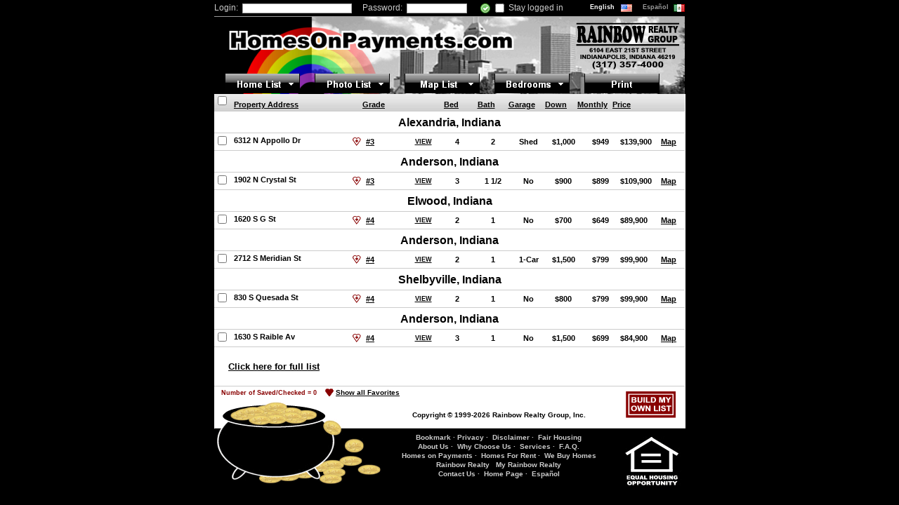

--- FILE ---
content_type: text/html
request_url: http://homesonpayments.com/list.php?grade=1,4&sort=c1,asc
body_size: 18825
content:
<!DOCTYPE html PUBLIC "-//W3C//DTD XHTML 1.0 Strict//EN"    "http://www.w3.org/TR/xhtml1/DTD/xhtml1-strict.dtd">
<html xmlns="http://www.w3.org/1999/xhtml" xmlns:v="urn:schemas-microsoft-com:vml">
<head>
<title>Property List - HomesOnPayments.com - (317) 357-4000</title>
<META NAME="ROBOTS" CONTENT="INDEX, FOLLOW">
<meta http-equiv="X-UA-Compatible" content="IE=Edge" />
<meta name="description" content="Rainbow Realty Group Indianapolis IN 46219 (317)-357-4000 Homes for sale or rent" />
<link rel="stylesheet" type="text/css" href="/css/main.css"/>
<link rel="stylesheet" type="text/css" href="./css/en/lang.css"/>

<link rel="stylesheet" type="text/css" href="/css/photolist.css"/>
<link rel="stylesheet" type="text/css" href="/css/coupon.css"/>

<link rel="stylesheet" type="text/css" href="/css/print.css" media="print"/>
<script type='text/javascript' src='/js/jquery-1.3.2.js'></script>
<script type='text/javascript' src='/js/dimensions.js'></script>
<script type='text/javascript' src='/js/slidemenu.js'></script>
<script type='text/javascript' src='/js/jquery.preload-1.0.7.js'></script>
<script type='text/javascript' src='/js/jquery.tooltip.js'></script>
<script type='text/javascript' src='/js/jquery.pngFix.pack.js'></script>
<script type="text/javascript" src="/js/cookie.js"></script>
<script type='text/javascript' src='/js/common.js'></script>
<script type='text/javascript' src='/shared_content/photolist.js'></script>
<script type="text/javascript"	src="/shared_content/translations-js.php?lang=en"></script>
</head>
  <!--[if lte IE 7]>
<style>
div#table-list-scroll {
	height: 273px;
</style>
  <![endif]-->
<body>

<div id="body">
	<div id="page-top" class="noprint">
		<a class="callout-item" id="es" title='en Espa�ol' href='?lang=es&id='>Espa&ntilde;ol&nbsp;</a>
		<a class="callout-item" id="en" title='in English' href='?lang=en&id='>English&nbsp;</a>
		<div id="login-topper"></div>
	</div>
		<div style='position:absolute;top:105px;left:15px;z-index:1000;'>
<!-- Begin Vista-Buttons.com -->
<link href="photo-list-menu-files-cash/styles_s4il3.css" type="text/css" rel="stylesheet"/>
<style type="text/css">A#vbUL_s4il3a{display:none}</style>
<!-- End Vista-Buttons.com -->
<!-- Begin Vista-Buttons.com -->
<script type="text/javascript"> var vbImgPath="photo-list-menu-files-cash/"</script>
<script type="text/javascript" src="photo-list-menu-files-cash/scs4il3.js"></script>
<table class="no-print" id="vista-buttons_com_ids4il3" width="0" cellpadding="0" cellspacing="0" border="0"><tr><td style="padding-right:21px" title ="Home List">
<a onmouseover='xpe("s4il3o");xpshow("s4il3",0,this);xpsmover(this);' onmouseout='xpsmout(this);' onmousedown='xpe("s4il3c");'><img id="xpi_s4il3" src="photo-list-menu-files-cash/bts4il3_0.gif" name="vbs4il3" width="107" height="30" border="0" alt="Home List" /></a><div>
<ul id="vbUL_s4il3" class="top-menu list vbULs4il3">
<li><a href="list.php" rel="checked">Checked</a></li>
<li><a href="list.php" rel="favorites">Favorite</a></li>

<li><a href="http://HomesOnPayments.com/list.php?dom=30" title="New Listings" onclick="window.location=this.href; return false;">New&nbsp;Listings</a></li>
<li><a href="http://HomesOnPayments.com/list.php?grade=1,2" title="Minor Fixup" onclick="window.location=this.href; return false;">Minor&nbsp;Fixup</a></li>
<li><a href="http://HomesOnPayments.com/list.php?grade=1,4" title="Needs Repair" onclick="window.location=this.href; return false;">Needs&nbsp;Repair</a></li>
<li><a href="http://HomesOnPayments.com/list.php?grade=5,10" title="Major Rehab" onclick="window.location=this.href; return false;">Major&nbsp;Rehab</a></li>

<li><a href="http://IndyCashHomes.com" title="Cash Homes" onclick="window.open(this.href); return false;" target="_blank">Cash&nbsp;Homes</a></li>
<li><a href="list.php" rel="all">All</a></li></ul></div></td><td style="padding-right:21px" title ="Photo List">
<a onmouseover='xpe("34il3o");xpshow("34il3",0,this);xpsmover(this);' onmouseout='xpsmout(this);' onmousedown='xpe("34il3c");'><img id="xpi_34il3" src="photo-list-menu-files-cash/bt34il3_0.gif" name="vb34il3" width="107" height="30" border="0" alt="Photo List" /></a><div>
<ul id="vbUL_34il3" class="top-menu photo vbULs4il3">
<li><a href="photolist.php" rel="checked">Checked</a></li>
<li><a href="photolist.php" rel="favorites">Favorite</a></li>

<li><a href="http://HomesOnPayments.com/photolist.php?dom=30" title="New Listings" onclick="window.location=this.href; return false;">New&nbsp;Listings</a></li>
<li><a href="http://HomesOnPayments.com/photolist.php?grade=1,2" title="Minor Fixup" onclick="window.location=this.href; return false;">Minor&nbsp;Fixup</a></li>
<li><a href="http://HomesOnPayments.com/photolist.php?grade=1,4" title="Needs Repair" onclick="window.location=this.href; return false;">Needs&nbsp;Repair</a></li>
<li><a href="http://HomesOnPayments.com/photolist.php?grade=5,10" title="Major Rehab" onclick="window.location=this.href; return false;">Major&nbsp;Rehab</a></li>

<li><a href="http://IndyCashHomes.com" title="Cash Homes" onclick="window.open(this.href); return false;" target="_blank">Cash&nbsp;Homes</a></li>
<li><a href="photolist.php" rel="all">All</a></li></ul></div></td><td style="padding-right:21px" title ="Map List">
<a onmouseover='xpe("r4il3o");xpshow("r4il3",0,this);xpsmover(this);' onmouseout='xpsmout(this);' onmousedown='xpe("r4il3c");'><img id="xpi_r4il3" src="photo-list-menu-files-cash/btr4il3_0.gif" name="vbr4il3" width="107" height="30" border="0" alt="Map List" /></a><div>
<ul id="vbUL_r4il3" class="top-menu map vbULs4il3">
<li><a href="/map/popup-list.php" rel="checked">Checked</a></li>
<li><a href="/map/popup-list.php" rel="favorites">Favorite</a></li></ul></div></td><td style="padding-right:21px" title ="Bedrooms">
<a onmouseover='xpe("64il3o");xpshow("64il3",0,this);xpsmover(this);' onmouseout='xpsmout(this);' onmousedown='xpe("64il3c");'><img id="xpi_64il3" src="photo-list-menu-files-cash/bt64il3_0.gif" name="vb64il3" width="107" height="30" border="0" alt="Bedrooms" /></a><div>
<ul id="vbUL_64il3" class="top-menu beds vbULs4il3">
<li><a href="/list.php?br=1" rel="br">1&nbsp;Bedroom&nbsp;Only</a></li>
<li><a href="/list.php?br=2-" rel="br">1&nbsp;or&nbsp;2&nbsp;Bedrooms</a></li>
<li><a href="/list.php?br=2" rel="br">2&nbsp;Bedrooms&nbsp;Only</a></li>
<li><a href="/list.php?br=2-3" rel="br">2&nbsp;or&nbsp;3&nbsp;Bedrooms</a></li>
<li><a href="/list.php?br=3" rel="br">3&nbsp;Bedrooms&nbsp;Only</a></li>
<li><a href="/list.php?br=3+" rel="br">3&nbsp;or&nbsp;More&nbsp;Bedrooms</a></li></ul></div></td><td style="padding-right:21px" title ="Print">
<a id="print-link" href="list-print.php" onmouseover='xpe("24il3o");' onmouseout='xpe("24il3n");' onmousedown='xpe("24il3c");'><img id="xpi_24il3" src="photo-list-menu-files/bt24il3_0.png" name="vb24il3" width="107" height="30" border="0" alt="Print" /></a></td></tr></table>
<!-- End Vista-Buttons.com -->
		</div>
	
	<div class='nofloat' id="top" style='border-top:1px solid #999;position: relative;width: 100%;'>
	<h1>Rainbow Realty Group Indianapolis IN 46219 (317)-357-4000</h1>
	<p>We are the largest source of EZ Qualify - Fix-Up Homes on Payments in central Indiana. Our home ownership 
	program is ideal for families, individuals and investors who would not normally qualify 
	for financing. No banks, no closing costs.  All homes are owner financed and you can qualify 
	in as little as 3 days. Fast, convenient and affordable</p><p>Call Rainbow Realty Group Today.</p>
	<img style='position:absolute;left: 0;top: 0;' src='./top/en/banner/homesonpayments.png' />
	<a class='button-top button100 home' href='index.php'>Homepage</a>
	<a id='photolistlink' class='button-top button80' href='photolist.php' target='_blank'><span>Photos</span></a>
	<a id='maplist' class='button-top button60' href='map/popup-list.php'><span>Map</span></a>
	<a class='button-top button60' href='?br=1'>1Br</a>
	<a class='button-top button60' href='?br=2'>2Br</a>
	<a class='button-top button60' href='?br=3'>3Br+</a>
	<a class='button-top button60 pressed' href='?br='>All<div class="marker">&nbsp;</div></a>
	<a class='button-top button60 printpage' href='#'>Print</a>
	
		<div itemscope itemtype="http://schema.org/LocalBusiness">
		<a itemprop="url" href="http:/HomesOnPayments.com"><div itemprop="name"><strong>Rainbow Realty Group, Inc.</strong></div>
		</a>
		<div itemprop="description">EZ Qualify - Homes on Payments Fixup Homes, Rental Properties, Buy and Sell Houses</div>
		<div itemprop="address" itemscope itemtype="http://schema.org/PostalAddress">
		<span itemprop="streetAddress">6104 E 21st St</span><br>
		<span itemprop="addressLocality">Indianapolis</span><br>
		<span itemprop="addressRegion">Indiana</span><br>
		<span itemprop="postalCode">46219</span><br>
		<span itemprop="addressCountry">United States</span><br>
		</div>
		</div>
				
	</div>

	<div id="mid_1col">
	
		<div id="midright">

			<div id="right">
				<div id='content'  class='list-page'>
                                <table id='list'>	<tr>
		<th class='c0'><input class="checkall fleft" id="listhead" type="checkbox" caption="Help" info="Click here to CHECK<br>all listings below" /></th>
		<th class='c1'><a href="/list.php?grade=1,4&sort=c1,desc" caption='Help' info='Click here to SORT<br>by property address'>Property Address</th>
		<th class='c2'><a href="/list.php?grade=1,4&sort=c2,asc" caption='Help' info='Click here to SORT<br>by Grade'>Grade</th>
		<th class='c3'>&nbsp;</th>
		<th class='c4'><a href="/list.php?grade=1,4&sort=c4,asc" caption='Help' info='Click here to SORT<br>by number of bedrooms'>Bed</a></th></th>
		<th class='c5'><a href="/list.php?grade=1,4&sort=c5,asc" caption='Help' info='Click here to SORT<br>by number of bathrooms'>Bath</a></th>
		<th class='c6'><a href="/list.php?grade=1,4&sort=c6,asc" caption='Help' info='Click here to SORT<br>by garage type'>Garage</a></th>
		<th class='c7'><a href="/list.php?grade=1,4&sort=c7,asc" caption='Help' info='Click here to SORT<br>by down payment'>Down</a></th>
		<th class='c8'><a href="/list.php?grade=1,4&sort=c8,asc" caption='Help' info='Click here to SORT<br>by monthly payment'>Monthly</a></th>
		<th class='c9'><a href="/list.php?grade=1,4&sort=c9,asc" caption='Help' info='Click here to SORT<br>by sales price'>Price</a></th>
		<th class='c10'></th>
		
	</tr></table><div class='xscrolled' id='table-list-scroll'><table id='list' style='width:100%'><tbody><tr><td colspan=11 style='text-align:center;font-weight:bold;font-size:150%;padding:5px 0px;'>Alexandria, Indiana</td></tr><tr><td class='c0'><input class='checkbox' type='checkbox' value='1308' ></td><td class='c1'><span class="location">6312 N Appollo Dr</span><a class='linkto favs fav-add err' rel='1308' href='fav-update.php?id=1308' title='Add to Favorites'> </a></td><td class='c2'><a target="_blank" href="grade.php?id=1308">#3</a></td><td class='c3'><a caption="Help" info="Click here to VIEW <br>6312 N Appollo Dr" class="view" href="http://homesonpayments.com/detail.php?id=1308" target="_blank" alt="Rainbow Realty Group Indianapolis IN 46219 (317)-357-4000
6312 N Appollo Dr">VIEW</a></td><td class='c4'>4</td><td class='c5'>2</td><td class='c6'>Shed</td><td class='c7'>$1,000</td><td class='c8'>$949</td><td class='c9'>$139,900</td><td class='c10'><a class="maplink" caption="Help" info="Click here to MAP <br>6312 N Appollo Dr" href="/map/popup-list.php?id=1308&lang=en" target="_blank">Map</a></td><td class='c11'></td></tr><tr><td colspan=11 style='text-align:center;font-weight:bold;font-size:150%;padding:5px 0px;'>Anderson, Indiana</td></tr><tr><td class='c0'><input class='checkbox' type='checkbox' value='1183' ></td><td class='c1'><span class="location">1902 N Crystal St</span><a class='linkto favs fav-add err' rel='1183' href='fav-update.php?id=1183' title='Add to Favorites'> </a></td><td class='c2'><a target="_blank" href="grade.php?id=1183">#3</a></td><td class='c3'><a caption="Help" info="Click here to VIEW <br>1902 N Crystal St" class="view" href="http://homesonpayments.com/detail.php?id=1183" target="_blank" alt="Rainbow Realty Group Indianapolis IN 46219 (317)-357-4000
1902 N Crystal St">VIEW</a></td><td class='c4'>3</td><td class='c5'>1 1/2</td><td class='c6'>No</td><td class='c7'>$900</td><td class='c8'>$899</td><td class='c9'>$109,900</td><td class='c10'><a class="maplink" caption="Help" info="Click here to MAP <br>1902 N Crystal St" href="/map/popup-list.php?id=1183&lang=en" target="_blank">Map</a></td><td class='c11'></td></tr><tr><td colspan=11 style='text-align:center;font-weight:bold;font-size:150%;padding:5px 0px;'>Elwood, Indiana</td></tr><tr><td class='c0'><input class='checkbox' type='checkbox' value='948' ></td><td class='c1'><span class="location">1620 S G St</span><a class='linkto favs fav-add err' rel='948' href='fav-update.php?id=948' title='Add to Favorites'> </a></td><td class='c2'><a target="_blank" href="grade.php?id=948">#4</a></td><td class='c3'><a caption="Help" info="Click here to VIEW <br>1620 S G St" class="view" href="http://homesonpayments.com/detail.php?id=948" target="_blank" alt="Rainbow Realty Group Indianapolis IN 46219 (317)-357-4000
1620 S G St">VIEW</a></td><td class='c4'>2</td><td class='c5'>1</td><td class='c6'>No</td><td class='c7'>$700</td><td class='c8'>$649</td><td class='c9'>$89,900</td><td class='c10'><a class="maplink" caption="Help" info="Click here to MAP <br>1620 S G St" href="/map/popup-list.php?id=948&lang=en" target="_blank">Map</a></td><td class='c11'></td></tr><tr><td colspan=11 style='text-align:center;font-weight:bold;font-size:150%;padding:5px 0px;'>Anderson, Indiana</td></tr><tr><td class='c0'><input class='checkbox' type='checkbox' value='1237' ></td><td class='c1'><span class="location">2712 S Meridian St</span><a class='linkto favs fav-add err' rel='1237' href='fav-update.php?id=1237' title='Add to Favorites'> </a></td><td class='c2'><a target="_blank" href="grade.php?id=1237">#4</a></td><td class='c3'><a caption="Help" info="Click here to VIEW <br>2712 S Meridian St" class="view" href="http://homesonpayments.com/detail.php?id=1237" target="_blank" alt="Rainbow Realty Group Indianapolis IN 46219 (317)-357-4000
2712 S Meridian St">VIEW</a></td><td class='c4'>2</td><td class='c5'>1</td><td class='c6'>1-Car</td><td class='c7'>$1,500</td><td class='c8'>$799</td><td class='c9'>$99,900</td><td class='c10'><a class="maplink" caption="Help" info="Click here to MAP <br>2712 S Meridian St" href="/map/popup-list.php?id=1237&lang=en" target="_blank">Map</a></td><td class='c11'></td></tr><tr><td colspan=11 style='text-align:center;font-weight:bold;font-size:150%;padding:5px 0px;'>Shelbyville, Indiana</td></tr><tr><td class='c0'><input class='checkbox' type='checkbox' value='839' ></td><td class='c1'><span class="location">830 S Quesada St</span><a class='linkto favs fav-add err' rel='839' href='fav-update.php?id=839' title='Add to Favorites'> </a></td><td class='c2'><a target="_blank" href="grade.php?id=839">#4</a></td><td class='c3'><a caption="Help" info="Click here to VIEW <br>830 S Quesada St" class="view" href="http://homesonpayments.com/detail.php?id=839" target="_blank" alt="Rainbow Realty Group Indianapolis IN 46219 (317)-357-4000
830 S Quesada St">VIEW</a></td><td class='c4'>2</td><td class='c5'>1</td><td class='c6'>No</td><td class='c7'>$800</td><td class='c8'>$799</td><td class='c9'>$99,900</td><td class='c10'><a class="maplink" caption="Help" info="Click here to MAP <br>830 S Quesada St" href="/map/popup-list.php?id=839&lang=en" target="_blank">Map</a></td><td class='c11'></td></tr><tr><td colspan=11 style='text-align:center;font-weight:bold;font-size:150%;padding:5px 0px;'>Anderson, Indiana</td></tr><tr><td class='c0'><input class='checkbox' type='checkbox' value='1209' ></td><td class='c1'><span class="location">1630 S Raible Av</span><a class='linkto favs fav-add err' rel='1209' href='fav-update.php?id=1209' title='Add to Favorites'> </a></td><td class='c2'><a target="_blank" href="grade.php?id=1209">#4</a></td><td class='c3'><a caption="Help" info="Click here to VIEW <br>1630 S Raible Av" class="view" href="http://homesonpayments.com/detail.php?id=1209" target="_blank" alt="Rainbow Realty Group Indianapolis IN 46219 (317)-357-4000
1630 S Raible Av">VIEW</a></td><td class='c4'>3</td><td class='c5'>1</td><td class='c6'>No</td><td class='c7'>$1,500</td><td class='c8'>$699</td><td class='c9'>$84,900</td><td class='c10'><a class="maplink" caption="Help" info="Click here to MAP <br>1630 S Raible Av" href="/map/popup-list.php?id=1209&lang=en" target="_blank">Map</a></td><td class='c11'></td></tr></tbody></table><div style='padding:20px;'><a href='list.php'>Click here for full list</a></div></div><span><label class='selection-status' style='color:#800'>Number of Saved/Checked = <span id='selection-count'></span></label>&nbsp;<a id='unselectall' class='status' href='#' info='Click here to CLEAR<br>all saved/checked listings' caption='Help'>Clear All Saved/Checked</a> <a id='showall' class='status' href='#' info='Click here to SHOW<br>all saved/checked listings' caption='Help'>Show All Saved/Checked</a> <a id='showfav' class='status' href='#' info='Click here to SHOW<br>all favorite listings' caption='Help'>Show all Favorites</a> </span>				</div>
			</div>
		</div>
		<div id="potbottom" class="pot_1col">
			<p class='copyright'><a class='black' href='copyright.php'>Copyright � 1999-2026 Rainbow Realty Group, Inc.</a></p>
			<p class='links'>
				<a href='javascript:bookmark(window.location,document.title);'>Bookmark</a>&middot;<a href='privacy.php'>Privacy</a>&middot;
				<a href='disclaimer.php'>Disclaimer</a>&middot;
				<a href='fairhousing.php'>Fair Housing</a>
			</p>
			<p class='links'>
				<a href='about.php'>About Us</a>&middot;
				<a href='choose.php'>Why Choose Us</a>&middot;
				<a href='services.php'>Services</a>&middot;
				<a href='faq.php'>F.A.Q.</a>
			</p>
			<p class='links'>
				<a href='http://HomesOnPayments.com'>Homes on Payments</a>&middot;
				<a href='http://indyhomesforrent.com' target='_blank'>Homes For Rent</a>&middot;
				<a href='http://indywebuyhomes.com' target='_blank'>We Buy Homes</a>
			</p>
			<p class='links'>
				<a href='http://rainbowrealty.com' target='_blank'>Rainbow Realty</a>
				<a href='http://myrainbowrealty.com' target='_blank'>My Rainbow Realty</a>
			</p> 
			<p class='links'>
				<a href='contact.php'>Contact Us</a>&middot;
				<a href='index.php'>Home Page</a>&middot;
				<a href='?lang=es'>Espa�ol</a>
			</p> 

		</div>
	<div class="nofloat"></div>
	</div>
	<div class="nofloat"></div>
</div>
</body>
</html>

--- FILE ---
content_type: text/html
request_url: http://homesonpayments.com/shared_content/login-top-page.php?lang=en
body_size: 682
content:
		<form name="login-form" method="post" action="members.php">
			Login: <input id="username" name="username" tabindex="1" class="callout-item text" value="" />
			Password: <input id="password" name="password" tabindex="1" class="callout-item text pwd" type="password" value="" />
			<input name="login" id="login-button" tabindex="1" class="callout-item" type="image" src="/css/accept.png"/>
			<input class="callout-item" id="remember-me" name="remember-me" type="checkbox" value="1"   />
			<input type='hidden' name='returnpage' value='/shared_content/login-top-page.php' />
			Stay logged in
		</form>

--- FILE ---
content_type: text/css
request_url: http://homesonpayments.com/css/photolist.css
body_size: 5581
content:
/* div#content from main.css interferes with the layout due to some attributes being inherited 
   Do not enclose these styles in a div#content! */
.toright {
	float:right!important;
}
.aright {
	text-align: right;
}
.watermark {
	color: #aaa;
}
body {
	width:670px;
	margin: auto;
}
div.photolist {
	width:670px;
	background: #fff;
	float: left;
}
div.photolistbox {
	width:670px;
	background: #e8e8e0;
	float: left;
	padding-bottom: 10px;
	margin-top: 10px;
	border-color: #d0d0d0;
	border-style: solid;
	border-width:1px;
	border-left: none;
	border-right: none;
}
.first {
	margin-top: 0px!important;  /* Suppress whitespace on first item */
}
div.photoinfo h2 {
	float: left;
	width: 175px;
	margin:0px 10px 5px 10px;
	padding: 5px;
	text-align: center;
	font-size: 12px!important;
	background: #d0d0d0;
}
div.row {
	margin:10px 0 0px 10px;
	text-align: left;
	float: left;
}
div.photo {
	width: 204px;
	height: auto;
	float: left;
/*	position: relative; */
}
.photolist, .photolistbox, .row,
div.photo .photo-inner {
	position:relative;
}
div.photo img.hold {
	position: absolute; 
	left: 3pt; 
	bottom: 4pt;
	height:40px;
	width:200px;opacity: 0.5; 
	filter: alpha(opacity = 50);
	z-index:99999;
}
#content div.photolistbox .photoaddress,div.photoinfo, div.photofeatures {
	float: left;
	margin-left:10px;
	width: 300px;
}
#content div.photolistbox .photoaddress {
	width:425px;
	font-size: 14px;
	font-weight: bold;
	padding: 0px 0 2px 0;
	margin-left:18px; margin-bottom: 3px; margin-top: 0;
	border-bottom: 1px solid #d0d0d0;
	letter-spacing: .08em;
}
div.photoinfo, div.photofeatures {
	width:210px;
}
div.photoinfo p, div.photoinfo label {
	margin:0; 
	padding:0;
}
div.photoinfo p {
	line-height: 20px;
	margin-top: 2px! important;
	float: left;
	font-weight: bold;
}
div.photoinfo label {
	float: left;
	display: block;
	width:130px;
	text-align: right;
}
div.photoinfo em {
	float:left;padding:0;margin:0;
	width: 65px;
	margin-left: 10px;
	font-style: normal
}
div.photofeatures {
	margin:0px;
	padding-left:0px;
	float: left;
}
div.photofeatures p {
	margin:0 0 4px 0;
	white-space:nowrap;
}
div.photofeatures p.li {
	background: url(/css/tick.gif) no-repeat !important;
	margin-left:0px;
	padding-left:24px;
	line-height: 18px;
	overflow: hidden;
	}
div.photolist img.house {
	border: 1px solid #999;
}
div.functions {
	float:left;
	padding: 2px 0 2px 5px;
	margin: 5px 0 0 8px;
	background: #FFFFFF url(metallic-bar.gif) repeat;
	width: 650px;height:32px;line-height:32px;
	overflow: hidden;
}
a.function{ /* Footer buttons */
	height:24px;
	padding-left: 24px;padding-right:3px;
	display: block;
	float: left; 
	background-repeat: no-repeat;
	background-position: 3px;
	text-decoration: none!important;
	border: 1px solid #777;
	color: #000!important;
	line-height: 26px;
	white-space: nowrap;
}
a.function:hover  {
	border: 1px solid #000!important;
	color: #000!important;
}
div.functions div{
	background: url(button-back.gif) repeat-x;
	float: left;
	margin-right: 6px;
}
div.functions a.print {
	background-image: url(/css/printer.gif);
}
div.functions a.detail {
	background-image: url(/css/layout_content.gif);
}
div.functions a.email {
	background-image: url(/css/email_go.gif);
}
div.functions a.map,
div.functions a.maplink {
	background-image: url(/css/map.gif);
}
.functions div.checkbox {
border:none;
float:left;height: 100%;
margin:0;
padding:0px;
background: #ffe;
}
input.checkall, input.checkbox {
	margin-left:5px;
	margin-right: 10px;
	margin-left:5px;
	margin-right: 10px;
	border: none!important;
}

div#searches {
float:left;
height:22px;
line-height:20px;
width:671px;
background: #FFFFFF url(metallic-bar.gif) repeat;
}

div#searches input, div#searches select, div#searches label {
	font-size: 10px;
	vertical-align:middle;
}
div#searches input, div#searches select {
	border: 1px solid #888;
}

div#searches label {
	font-weight: bold;
}
div#searches span {
	margin-right: 10px;
}
div#searches input#ad_num {
	width: 40px;
}
div#searches a.search {
	height: 17px;
	width: 17px;
	display: inline-block;
	background: url(zoom.gif) center;
	vertical-align:middle;
}
span label.selection-status {
	font-size:.7em;
	margin-left:10px;
}
span label.selection-status,
	a#unselectall, 
	a#showall {
		display:none;  /* Shown later after page is loaded */
}
a#unselectall {
	background: url(no-in-box.gif) no-repeat;
	padding: 0px 0 0 15px;
}
a#showall {
	background: url(check-in-box.gif) no-repeat;
	padding: 0px 0 0 15px;
}
a#showfav {
	background: url(heart12.gif) no-repeat;
	padding: 0px 0 0 15px;
}
span a.status {
	font-size:10px;
	margin-left: 4px;
 }
span a.status:hover {
	 color: #800!important;
	 text-decoration: underline!important;
 }
 p.tosee {
	 margin-bottom:10px!important;
 }
 .sold {
	 color: #000;
 }
 .nocheck {
	 background-image: none!important;
	 padding-left:0!important;
 }
 	.stamp {
	margin-top:10px;
}
	.stamp-print {
		position: absolute;
		top:0;
		left:0;
	}
	.stamp-print-container {
		position: relative;
	}
div.coupon {
	width: 670px; float: left; height: auto; position: relative;
	margin-top:10px;
}
div.coupon span#refnum {
	position: absolute; top: 263px; left: 147px;
}
div.coupon span#drivenum  {
	position: absolute; bottom: -12px; z-index: 99999; left: 0px;
}
.grade {
	display:block;
	float:left;
	height:26px;
	line-height:26px;
/*	margin-left:00px; */
	margin: 0 25px 0 70px;
	vertical-align:middle;
}
.unit_no {
	display:block;
	float:left;
	height:26px;
	line-height:26px;
	margin: 0 10px;
	vertical-align:middle;	
}
}
.top-menu a {
	display: block; /* make dropdown menu links full-width */
}

--- FILE ---
content_type: text/css
request_url: http://homesonpayments.com/photo-list-menu-files-cash/styles_s4il3.css
body_size: 2146
content:
#vista-buttons_com_ids4il3 td{font-size:0}
#vista-buttons_com_ids4il3 td div{position:relative}
#vista-buttons_com_ids4il3 td:hover>div>ul.vbULs4il3{display:block}

ul.vbULs4il3{
	left:0;
	top:0;
	display:none;
	visibility: visible;
	overflow:visible;
	list-style:none;
	width:100%;
}
ul.vbULs4il3 li{
	white-space:nowrap;
}
ul.vbULs4il3 ul{
	position:absolute;
	visibility: visible;
	left:100%;
	top:0;
}
ul.vbULs4il3 li:hover{position:relative;}
ul.vbULs4il3 li:hover>ul{display:block;}


.vbULs4il3{
  position: absolute;
  visibility: hidden;
  display: block;
  overflow: auto;
  font-size: 1px;
  margin: 0px;
}
div.vbULs4il3, table.vbULs4il3 .subContent,ul.vbULs4il3{
  border: solid #000000;
  border-width: 0px;
  background-color: #000000;
  padding: 1px;
  opacity:1.00;
  filter:progid:DXImageTransform.Microsoft.Alpha(opacity=100);
}
.vbULs4il3 table {
  border-collapse: separate;
  border-spacing: 0px;
}
.vbULs4il3 table tr,ul.vbULs4il3 li,ul.vbULs4il3 .separator:hover{
  font-size: 1px;
  cursor: pointer;
  background-color: #000000;  
}
.vbULs4il3 tr.over,ul.vbULs4il3 li:hover{
  background-color: #8F0303;
}
.vbULs4il3 table td,ul.vbULs4il3 li,ul.vbULs4il3 .separator:hover{
  border: solid #000000;
  border-width: 0px;
  padding: 3px;
  text-align: left;
}
.vbULs4il3 tr.over td ,ul.vbULs4il3 li:hover{
  border-color: #000000;
}
.vbULs4il3 td a, .vbULs4il3 td span,ul.vbULs4il3 a{
  font-family: arial;
  font-size: 12px;
  font-style: normal;
  font-weight: bold;
  color: #FFFFFF;
  text-decoration: none;
}
.vbULs4il3 tr.over a, .vbULs4il3 tr.over span{
  font-family: arial;
  font-size: 12px;
  font-style: normal;
  font-weight: bold;
  color: #FFFFFF;
  text-decoration: none;
}
ul.vbULs4il3 li:hover>a{
  font-family: arial;
  font-size: 12px;
  font-style: normal;
  font-weight: bold;
  color: #FFFFFF;
  text-decoration: none;
}
.vbULs4il3 tr.popup {
  background-color: #8F0303;
}
.vbULs4il3 tr.popup td {
  border-color: #000000;
}
.vbULs4il3 tr.popup a, .vbULs4il3 tr.popup a{
  font-family: arial;
  font-size: 12px;
  font-style: normal;
  font-weight: bold;
  color: #FFFFFF;
  text-decoration: none;
}



--- FILE ---
content_type: text/css
request_url: http://homesonpayments.com/css/print.css
body_size: 2291
content:
	define('RelativePath','../..');

/* Modify the page layout for printing, E.g., change colors since page is white on paper but black on the screen,
 or hide elements that don't need to be seen when printed */
body {
	background: #fff!important;
	margin:0 0 0 1px;  /* 1px on left for ad table border (ie only) */
}
div{
	background: transparent!important;
}
div.rollbox {
	display:block; /* Show IMG, not the background rollover */
}

div#top,
div#leftnav,
div#midnav {
	display: none;
}
div#top, div#top h1 {
	background: #fff;
}
p.links a {
	color: #000!important;
	text-decoration: none!important;
}
div {
	height: auto;
	overflow: visible;
}
div#potbottom {
	height:auto;  /* Collapse the box because numerous items are hidden when printing */
}
div#potbottom p {
	margin:auto;
}
div#potbottom p.links {
	display:none;
}
/* Use these classes to turn on/off page elements when the page is printed */
.print {
	display:block!important;
	margin:auto;
}
.noprint {
	display: none!important;
}
/* Force a page break */
.newpage {
	page-break-before: always;
}
/* detail.php */
table.detail {
	background: transparent;
}
div#right, div#midright, div#details {
	display:inline;  /* Correct IE6 double-float bug when printing */
}
div#content hr.h5 {
	border: 5px solid #e3e3d5;
}
a.linkto {
	visibility:visible;
}

div#listing-container div {
	height: auto!important;
	overflow-x:visible!important;
	overflow-y:visible!important;
}
div#listing-footer {
	display:none;
}
div.ui-resizable-handle {
	display: none;
}
h5.copyright {
	color: #000;
}
div.GridHeader {
	display:none!important; /* Map list heading */
}
div.photolistbox {
	border-bottom-style: none;
	margin-bottom: 2px;
	padding-bottom: 0px;
}

/* Property list's scrolling area gets 'unscrolled' when printing */
div#table-list-scroll, #mid_1col, #midright, #right, #content {
	overflow: visible!important;
	height: auto!important;
}
table#list {
	width: 670px;
}

h5.copyright {
	border-top: 3px solid #000;
	padding-top:10px;
}
table.scroll thead th {
	background: #ddd!important;
}
div.photoinfo p {
	line-height: 16px!important;
}
.house {
	height: 140px !important;
	width: auto;
}

div.photoinfo h2 {
	padding:0 ! important;
}
div.photofeatures p.li {
	line-height: 14px !important;
}
table.ads {
	margin-top: 10px!important;
}

--- FILE ---
content_type: application/javascript
request_url: http://homesonpayments.com/js/jquery.preload-1.0.7.js
body_size: 5027
content:
/**
 * jQuery.Preload
 * Copyright (c) 2008 Ariel Flesler - aflesler(at)gmail(dot)com
 * Dual licensed under MIT and GPL.
 * Date: 3/12/2008
 *
 * @projectDescription Multifunctional preloader
 * @author Ariel Flesler
 * @version 1.0.7
 *
 * @id jQuery.preload
 * @param {String, jQuery, Array< String, <a>, <link>, <img> >} original Collection of sources to preload
 * @param {Object} settings Hash of settings.
 *
 * @id jQuery.fn.preload
 * @param {Object} settings Hash of settings.
 * @return {jQuery} Returns the same jQuery object, for chaining.
 *
 * @example Link Mode:
 *	$.preload( '#images a' );
 *
 * @example Rollover Mode:
 *	$.preload( '#images img', {
 *		find:/\.(gif|jpg)/,
 *		replace:'_over.$1'
 *	});
 *
 * @example Src Mode:
 *	$.preload( [ 'red', 'blue', 'yellow' ], {
 *		base:'images/colors/',
 *		ext:'.jpg'
 *	});
 *
 * @example Placeholder Mode:
 *	$.preload( '#images img', {
 *		placeholder:'placeholder.jpg',
 *		notFound:'notfound.jpg'
 *	});
 *
 * @example Placeholder+Rollover Mode(High res):
 *	$.preload( '#images img', {
 *		placeholder:true,
 *		find:/\.(gif|jpg)/,
 *		replace:'_high.$1'
 *	});
 */
;(function( $ ){

	var $preload = $.preload = function( original, settings ){
		if( original.split )//selector
			original = $(original);

		settings = $.extend( {}, $preload.defaults, settings );
		var sources = $.map( original, function( source ){
			if( !source ) 
				return;//skip
			if( source.split )//URL Mode
				return settings.base + source + settings.ext;
			var url = source.src || source.href;//save the original source
			if( typeof settings.placeholder == 'string' && source.src )//Placeholder Mode, if it's an image, set it.
				source.src = settings.placeholder;
			if( url && settings.find )//Rollover mode
				url = url.replace( settings.find, settings.replace );
			return url || null;//skip if empty string
		});

		var data = {
			loaded:0,//how many were loaded successfully
			failed:0,//how many urls failed
			next:0,//which one's the next image to load (index)
			done:0,//how many urls were tried
			//found:false,//whether the last one was successful
			total:sources.length//how many images are being preloaded overall
		};
		
		if( !data.total )//nothing to preload
			return finish();
		
		var imgs = '<img/>',//ensure one
			thres = settings.threshold;//save a copy
		
		while( --thres > 0 )//it could be oddly negative
			imgs += '<img/>';
		imgs = $(imgs).load(handler).error(handler).bind('abort',handler).each(fetch);
		
		function handler( e ){
			data.found = e.type == 'load';
			data.image = this.src;
			var orig = data.original = original[this.index];
			data[data.found?'loaded':'failed']++;
			data.done++;
			if( settings.placeholder && orig.src )//special case when on placeholder mode
				orig.src = data.found ? data.image : settings.notFound || orig.src;
			if( settings.onComplete )
				settings.onComplete( data );
			if( data.done < data.total )//let's continue
				fetch( 0, this );
			else{//we are finished
				if( imgs.unbind )//sometimes IE gets here before finishing line 84
					imgs.unbind('load').unbind('error').unbind('abort');//cleanup
				imgs = null;
				finish();
			}
		};
		function fetch( i, img, retry ){
			if( $.browser.msie && data.next && data.next % $preload.gap == 0 && !retry ){//IE problem, can't preload more than 15
				setTimeout(function(){ fetch( i, img, true ); }, 0);
				return false;
			}
			if( data.next == data.total ) return false;//no more to fetch
			img.index = data.next;//save it, we'll need it.
			img.src = sources[data.next++];
			if( settings.onRequest ){
				data.image = img.src;
				data.original = original[data.next-1];
				settings.onRequest( data );
			}
		};
		function finish(){
			if( settings.onFinish )
				settings.onFinish( data );
		};
	};

	// each time we load this amount and it's IE, we must rest for a while, make it lower if you get stack overflow.
	$preload.gap = 14; 

	$preload.defaults = {
		threshold:2,//how many images to load simultaneously
		base:'',//URL mode: a base url can be specified, it is prepended to all string urls
		ext:'',//URL mode:same as base, but it's appended after the original url.
		replace:''//Rollover mode: replacement (can be left empty)
		/*
		find:null,//Rollover mode: a string or regex for the replacement
		notFound:''//Placeholder Mode: Optional url of an image to use when the original wasn't found
		placeholder:'',//Placeholder Mode: url of an image to set while loading
		onRequest:function( data ){ ... },//callback called every time a new url is requested
		onComplete:function( data ){ ... },//callback called every time a response is received(successful or not)
		onFinish:function( data ){ ... }//callback called after all the images were loaded(or failed)
		*/
	};

	$.fn.preload = function( settings ){
		$preload( this, settings );
		return this;
	};

})( jQuery );

--- FILE ---
content_type: application/javascript
request_url: http://homesonpayments.com/shared_content/photolist.js
body_size: 16988
content:
// Implement client-side features for photolist.php and list.php
	var globalParams = new Array();
	var allow_popups = false;
	
jQuery(
	function() {
// Collect input parameters we need to pass to other pages
	var top; var bottom; var title; var refer; var key; var user; var br; var gar; var area;
		if (top = getParam('top')) globalParams.push('top='+top);
		if (bottom = getParam('bottom')) 	 globalParams.push('bottom='+bottom);
		if (title = getParam('title')) 	 	 globalParams.push('title='+title);
		if (referral = getParam('referral')) globalParams.push('referral='+referral);
		if (key   = getParam('key'))   	 	 globalParams.push('key='+key);
		if (user  = getParam('user'))  	 	 globalParams.push('user='+user);
		if (br    = getParam('br'))  	 	 globalParams.push('br='+br);
		if (gar   = getParam('gar'))  	 	 globalParams.push('gar='+gar);
		if (grade = getParam('grade'))  	 globalParams.push('grade='+grade);
		if (area  = getParam('area'))  	 	 globalParams.push('area='+area);
		
		globalParams = globalParams.join('&');

		$.preload(".house", {placeholder:'../images/NOphoto.jpg',notFound:'../images/NOphoto.jpg'});
		
		$("a", ".top-menu").click(
			function(event) {
				var $self = $(this);
				var action = $self.attr('href');
				var option = $self.attr('rel');
				switch (option) {
					case "checked": ;
									var selections = $.cookie('rrg_favorites');
									if (selections) {
										openURL(action, option, '?ns=1&idlist=' + selections);
									}
									else
										noSelections();
								break;
					case "favorites": ;
									var $target = $("div#mid_1col");
									loggedIn(function() {signup($self, $target)},function() {showfavs(action)});
/*									if (!$.cookie('rrg_username')) {
										favPopup();
									}
									else {
										openURL(action, option,'?ns=1&id=myfavs');
									}
*/
								break;
					case "all": 
									openURL(action, option,'');
								break;
					case "br":
								return;
								break;
				}
				event.stopPropagation();
				return false;
			}
		);

		$("input.checkall").click(
				function() {
					var value = $(this).attr('checked');
					$("input.checkbox:not(:disabled)").each(
							function() {
									$(this).attr('checked', value);
									updateFavorites($(this).val(), value);
							});
				}
		);
		$("input.checkbox").click(
				function() {
					updateFavorites($(this).val(), $(this).attr('checked'));
				}
		);
		$("a.view").click(
				function() {
					$(this).attr('href',$(this).attr('href') + (globalParams ? '&' + globalParams : ''));
				}
		);
		$("a#home-link").click(
						function() {
								if ($(this).hasClass('home'))
								$(this).attr('href',$(this).attr('href').toString().split('&')[0] + '&' + selections);
						}
		);
		$("a#list-link").click(
						function() {
							var selections = getSelections();
							if (selections)
								$(this).attr('href',$(this).attr('href').toString().split('?')[0] + '?' + selections);
							else
								return noSelections();
						}
		);
		$("a#maplist-link").click(
						function() {
							var selections = getSelections();
							if (selections) {
								//var query_string='';
								var sep = '';
								var query_string = window.location.search; if (query_string) sep = "&"; else sep = "?";
								var href = $(this).attr('href').toString().split('?')[0] + query_string+sep+selections; // Map selected properties
								return mapWindow(href);
							}
							else
								return noSelections();
						}
		);
		$("a.map").click(
					function() {
						return mapWindow($(this).attr('href'));  // Map specific property
					}
		);
		$("a#print-link").click(
						function() {
							var selections = getPrintSelections();
							if (selections) selections = "?"+selections; else selections = '';
							window.open($(this).attr('href')+selections,'photolist','width=670,height=250,left=0,top=0');
							return false;
						}
		);
		$("a#home-link").click(
						function() {
								$(this).attr('href',$(this).attr('href').toString().split('&')[0] + '&' + selections);
						}
		);
		$('input#ad_str, input#ad_num')
			.addClass('watermark')
            .click(function(e) {
                if ($(this).attr('rel') !== '' && this.value === $(this).attr('rel'))
                    this.value = '';
                else
                    this.select();
            })
            .focus(function(e) {
                $(this).removeClass('watermark');
            });
		$("input#listhead").change(
				function() {  // Alter the tooltip as the checkbox is checked/unchecked
					var info;
					if ($(this).attr('checked'))
						info = translations['checkall1'];
					else
						info = translations['checkall0'];
						
					$(this).tooltip({ 
    							bodyHandler: function() { 
        						return  '<h6>' + $(this).attr("caption") + '</h6>' +
        								'<p>' + info + '<br /><b>' + '</b></p>'; 
    							}, 
    							showURL: false,
    							opacity: 1 
								});
				}
		);

		$("a#unselectall").click(
				function() {
					SetCookie(cookieFavorites,'');
					evalFavorites();
					clearAll();
					return false;
				}
		);
		$("a#showall").click(
				function() {
				// Peel off parameter and update the href target
					$(this).attr('href',$(this).attr('href').toString().split('#')[0].split('&')[0].split('?')[0] + '?' + getIdlistFromCookie()+"&ns=1");
				}
		);
		
		$("a#showfav, a.fav_srch").click(
			function(event) {
				var self = this;
				event.stopPropagation();
				var $target = $("div#mid_1col");
				var url = window.location.toString().split("?")[0];
				loggedIn(function() {signup(self,$target)},function() {showfavs(url)});
				return false;
			}
		);
		
		$("input#search-button").click(
				function() {  // When clicking, remove any 'watermarked' field data so it doesn't enter into the search criteria
					if ($('input#ad_str').val() == $('input#ad_str').attr('rel')) $('input#ad_str').val('');
					if ($('input#ad_num').val() == $('input#ad_num').attr('rel')) $('input#ad_num').val('');
				}
		);

		if ($("div.list-page").length != 0) {
			$("div#potbottom").append("<img id='bmol' style='position:absolute;bottom:105px;right:14px' src='images/build_my_own_list.gif' />");
			$("#bmol").css('cursor','pointer').click(
				function() {
					if (allow_popups) {
						var $target = $("div#mid_1col");
						bmol(this, $target);
					}
					return false;
				}
			);
			
			$(".favs").click(// Drop down menu
				function() {
					if (allow_popups) {
						var self = this;
						var $target = $("div#mid_1col");
						var self = $(this);
						var fcn = function() {menuFavClicks(self);};
						loggedIn(function() {signup(self, $target, fcn)},fcn);
					}
					return false;
				}
			);
		}
		$("#bmol-closer").live('click',
			function() {
				$(this).parent().remove();
			}
		);
 	 evalFavorites();
     restoreFavorites();
     $("input#listhead").change(); // Initialize it (before any click has occurred, after initial value has been set)  
     setTimeout(
     	function() {
	     	allow_popups = true;	// Need to delay slightly until page is loaded and ready
     	},
     	2000
     );
   //  favToggle();   
	}  // jQuery function
);
		function menuFavClicks($elem) {
			var which;
			var title;
			var act;

			if ($elem.hasClass('fav-del')) {
				which = 'remove the property from '; 
				title = 'Add to Favorites';
				act = 'del';
			}
			else {
				which ='add the property to';
				title = 'Delete from Favorites';
				act = 'add';
			}
			if (confirm("This will "+which+" 'my favorites'")) {
				var $self = $elem;
				$.get($elem.attr('href'),
					{
						action: act
					},
					function(data, status) {
						if (data.status =='success') {
							if (act =='del') {
								$self.removeClass('fav-del').addClass('fav-add').attr('title',title);
							}
							else {
								$self.removeClass('fav-add').addClass('fav-del').attr('title',title);
							}
						}
						else {
							alert(data.result);
						}
						
					//	favToggle();
						
					}
					,'json'
				);
			}
			return false;
		}
		
		function showfavs(target) {
			var i;
			var id = new Array();
			var $favs = $("a.fav-del");
			for (i = 0; i < $favs.length; i++) {
				id.push($favs[i].rel);
			}
			id = id.join(',');
			window.location = target + "?id=myfavs";
		}
		
		function loggedIn(f1, f2) {
		var onfalse = f1;
		var ontrue  = f2;
		if (onfalse && ontrue) {
			$.get('shared_content/login-status.php',
				{},
				function(data, status) {
					if (data.loggedin==false) {
						onfalse();
					}
					else {
						ontrue();
					}
				},
				'json'
			);
		}
	}
	
	function openURL(action, option, params) {
		if (action =='/map/popup-list.php') {	// Maps open as a popup
			window.open(action+params);
		}
		else {
			window.location = action+params;
		}
	}
	function bmol(src, $target) {
		var x = $(src).position().left;
		var y = $(src).position().top;
		$.get(	'build-my-own-list.php?'+globalParams,
				{},
				function(html, status) {
					$target.append(html);
					$target.find("form").css({"top": y-250, "left": x-565});
					$(".bmol-button").unbind('click').click(
						function() {
							if ($(this).val() == 'Save') {
								loggedIn(
									function() {signup(src, $target)},
									function() {
										bmolSaver(
											$("[name='bmol_name']").val(), 
											$("#br").val(),
											$("#area").val(),
											$("#grade").val(),
											$("#gar").attr('checked'),
											$("[name='bmol_email']").attr('checked')
										);
									}
								);
								
							}
							else {
								if ($(this).val() == 'Cancel') {
									$("#bmol-form").remove();
									return false;
								}
								else {
									var loc = window.location.toString().split("?")[0];
									window.location = loc+
													"?br="   + $("#br :selected").val() +
													"&area="  + $("#area :selected").val() +
													"&grade="+ $("#grade :selected").val() +
													"&gar="  + ($("#gar").attr('checked') ? 1 : "");
								}
							}
							return false;											
						}
					);

				},
				'html'
			)
		return false;
	}

	function bmolSaver(saveas, b, a, gr, ga, em) {
		$.post('my-favorites-save.php',
			{
				name: saveas,
				br:		b,
				area:	a,
				grade:	gr,
				gar:	ga ? "1" : "",
				email:	em ? "1" : ""
			},
			function(data, status) {
				alert(data.status);
			},
			'json'
		);
		return false;
	}
	function favToggle() { // link below the list that filters on favorites
	 if ($("a.fav-del").length > 0) {
	     $("a#showfav").show();
     }
     else {
	     $("a#showfav").hide();
     }
	}
	function favPopup() {
	// not-logged user sees this popup
		$("div#mid_1col").remove("#fav-popup");
		$.get('dialog-favorites.php',
			{},
			function(html, status) {
				$("div#mid_1col").append(html);
				$("#cancel-button").click(
					function() {
						$("#fav-popup").remove();
					//	favToggle();
						return false;
					}
				);
			},
			'html'
		);
	}
	
	function mapWindow(href) {
	// Open the map popup window
		var h=800;
		if (screen)
			if (screen.availheight)
				h = screen.availheight; // IE 5.5/6
			else 
				h = screen.height;
		h = h - 50;  //  Slightly less that full height
		if (globalParams) {
			if (href.toString().indexOf('?'))
				href += "&"+globalParams;
			else
				href += "?"+globalParams;
		}
		window.open( href, 'maplink', 'height='+h+',width=800,resizable=1,left=0,top=0' );
		return false; // Popup window was opened, so don't open the link in the current window
}

var cookieFavorites = 'rrg_favorites';
var favorites = '';

	function evalFavorites() {
	// Count how many selections have been made and display status
		var cookie = $.cookie(cookieFavorites);
		var links;
		
		if (cookie===null || cookie == '') favorites = new Array(); else favorites = cookie.split(',');
			if (favorites.length) {
	   			$("span#selection-count").html(favorites.length);
	   			$("a#unselectall").show();
	   			$("a#showall").show();
   			}
   			else {
	   			$("span#selection-count").html('0');
	   			$("a#unselectall").hide();
	   			$("a#showall").hide();
   			}
		$("label.selection-status").show();
	}

	function updateFavorites(id, value) {
	// Merge current 'checked' checkboxes into the cookie containing saved values
		var cookie = $.cookie(cookieFavorites);
		if (cookie===null || cookie == '') favorites = new Array(); else favorites = cookie.split(',');
		var idx = favorites.indexOf(id);
		if (!value) {
			if (idx != -1)
				favorites.splice(idx,1);  // Remove if exists
		}
		else {
			if (idx == -1)
				favorites.push(id);						// Add if not exists
		}
		
		SetCookie(cookieFavorites, favorites.join(','));
		evalFavorites();
	}

	function restoreFavorites() {
	// Restore any prior checkbox selections
		var cookie = $.cookie(cookieFavorites);
		if (cookie===null || cookie == '') favorites = new Array(); else favorites = cookie.split(',');
   			var i;
   			for (i = 0; i < favorites.length;i++) {
    			$("input.checkbox[value="+favorites[i]+"]").attr('checked',true);
  		}
	}

	function getPrintSelections() {
		var idlist;
		resetFavorites();
		if (idlist = getIdlistFromUrl())
			return new Array(idlist, 'ns=1', globalParams).join("&");	// The list specified via URL
		else
			return new Array('ns=1', globalParams).join("&");			// Print all properties, excluding SOLD ones
	}
	
	function getIdlistFromCookie() {
	// Return an idlist for the saved id's
		var idlist;
		var cookie = GetCookie(cookieFavorites);
		if (cookie == '') favorites = new Array(); else favorites = cookie.split(',');
		if (idlist = favorites.toString()) return 'idlist=' + idlist;
		return;
	}
	
	function getSelections() {
	// Return an idlist for the current 'checked' checkboxes
		var selections = new Array();
		var all = true;
		var count = 0;
		$("input.checkbox:not(:disabled)").each(
				function() {
					if ($(this).attr('checked')) {
						selections.push($(this).val());
						count++;
					}
					else
						all = false;
				}
			);
		if (count == 0) {
			return false;
		}
		else {
			return new Array('idlist=' + selections.join(','), globalParams).join("&");
		}
	}
	function noSelections() {
		alert('Sorry, nothing was selected.')
		return false; // Nothing to do, don't open the link
	}

	function clearAll() {
	// Reset all checkboxes to 'unchecked'
		$("input.checkbox").attr('checked',false);
	}
//  A method of the Array object that's missing from some javascript implementations	
		if(!Array.indexOf){
	    Array.prototype.indexOf = function(obj){
	        for(var i=0; i<this.length; i++){
	            if(this[i]==obj){
	                return i;
	            }
	        }
	        return -1;
	    }
	}
	function getIdlistFromUrl() {
	//  Obtain this URL parameter, if it is present: 'idlist=value'
		var idlist = document.location.toString().split('?')[1];
		var params = new Array;
		if (idlist) {
			idlist = idlist.split("&");
			var i, param;
			for (i=0;i<idlist.length;i++) {
				param = idlist[i].split('=');
				if ((param[0] == 'idlist' || param[0] == 'br') && param[1]) 
					params.push(param[0] + '=' + param[1]);
			}
			if (params.length) {
				return params.join('&').toString();
			}
			else {
				return false;
			}
		}
	}
	function resetFavorites() {
	// Run down the checkboxes and rebuild the favorites cookie
		SetCookie(cookieFavorites,'');
		$("input.checkbox:not(:disabled)").each(
							function() {
									var value = $(this).attr('checked');
									if ($(this).attr('checked', value)) {
										updateFavorites($(this).val(), value);
									}
							}
		);
		return;
	}
	function signup(src, $target, fcn) {
		var position = $(src).position();  // offset for v, position for h
		var offset   = $(src).offset();
		var x = position.left-510;// 170 FF LIST
		var list = window.location.toString().indexOf("photolist") == -1;
		if (list) {
			x += 336;
		}
		else {
			if ($.browser.msie) {
				x = x+100;
			}
		}
		var y = offset.top-242;
		if (y<0) y = position.top+27;
		if ($("form#login-signup-form").length==0) {
			$.get('shared_content/login-or-signup.html',
				{},
				function(html, status) {
					$target.append(html);
					$target.find("form").css({"top": y, "left": x});
				},
				'html'
			);
		}
		if (typeof fcn == 'function') {
			$("#login-button", "#login-signup-form").live('click',
				function() {
					var u = $("[name='username']", "form#login-signup-form").val();
					var p = $("[name='password']", "form#login-signup-form").val();
					$("#login-signup-form").remove();
					$.post('check_credentials.php',
						{
							u: u,
							p: p,
							login: 1
						},
						function() {
							fcn();
							setTimeout(
								function() {
									$("[name='username']").val(u);
									$("[name='password']").val(p);
									//setTimeout(function() {$("input#login-button", "form[name='login-form']").click();},20);
								},
								1000
							);
						}
						,'text'
					);
					return false;
				}
			);
			
			return false;
		}
	}